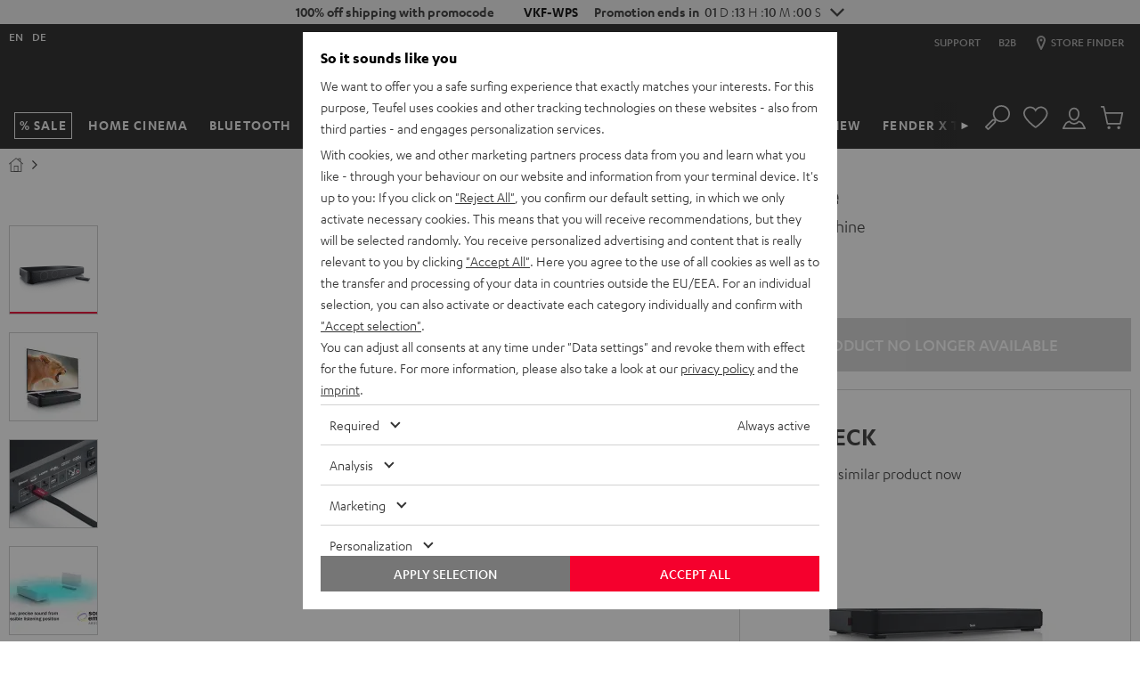

--- FILE ---
content_type: image/svg+xml
request_url: https://cdn.teufelaudio.com/image/upload/c_lfill,e_blur:500,f_svg,o_100,q_0,w_358/v1/products/Cinebase/pds_lieferumfang_08_cinebase-01-01.svg
body_size: 617
content:
<svg id="cinebase" xmlns="http://www.w3.org/2000/svg" viewBox="0 0 2500 672"><defs><style>.cls-1{fill:none;stroke:#fff;stroke-miterlimit:10;stroke-width:6px;}</style></defs><title>PDS_Lieferumfang_08_Cinebase-01</title><path class="cls-1" d="M15,325.41,13,105.28s9.83-20.46,41.29-29.9c0,0,428.46-23.18,531.14-27.48l808-33.86s141.54-2.65,181.64-2.65,664.7,45,664.7,45c11.44,1.15,21.37,9.13,25,23.09l-.1,177.91c0,13-3.93,20.84-29.49,25.95l-59.37,13h0c-1.17,3-4.52,11.11-9.46,13.8-5.34,2.91-16.34,4.93-26.76,5.19-15.08.37-44.68-3.11-44.68-3.11L1555.79,422.85s-13.74,11.21-39.28,15.67-46.63,2.94-54,1L610.57,611.26s-22,41.67-104.16,47.37C394.33,667,370.15,643.3,370.15,643.3c-59.68,2-101-24.16-125.93-51.87Z"/><path class="cls-1" d="M2262.19,72.65,440,241.58S313.72,256.23,214,215L13,105.28"/><path class="cls-1" d="M1007.58,358.16c-9.45,78-77.44,141.24-151.86,141.24s-127.1-63.24-117.65-141.24,77.44-141.24,151.86-141.24S1017,280.15,1007.58,358.16Z"/><path class="cls-1" d="M1353.49,307.28c-7.6,69.3-62.3,125.48-122.18,125.48s-102.25-56.18-94.65-125.48S1199,181.8,1258.84,181.8,1361.09,238,1353.49,307.28Z"/><path class="cls-1" d="M2008.53,214c-4.38,51.56-35.86,93.36-70.32,93.36s-58.85-41.8-54.47-93.36,35.86-93.36,70.32-93.36S2012.91,162.4,2008.53,214Z"/><path class="cls-1" d="M2167.69,189.44c-3.7,47.75-30.31,86.46-59.44,86.46s-49.74-38.71-46-86.46S2092.52,103,2121.65,103,2171.39,141.69,2167.69,189.44Z"/><path class="cls-1" d="M2264.59,258S541.69,596.72,491.23,602.62c-206.34,21.18-277.52-47.78-277.52-47.78l-60.55-69.09"/><path class="cls-1" d="M2222.54,55.19,466.28,189.44s-140.7,16-237.21-22.46L40.49,80.76"/><path class="cls-1" d="M2464.53,447.41l-432.1-53.08s-18.73-3.12-35.59,5L1965,414.58s-10.33,4.36-4.11,19.16c0,0,5.93,33.41,55.39,46.39,0,0,4,4.77,7.94,5.58S2033,483,2033,483l343.19,58.54s4.76,5.73,9.47,6.32,10.29-3.07,10.29-3.07,30.67,5.11,58.09-33l31.55-46.88S2495.08,451.16,2464.53,447.41Z"/><path class="cls-1" d="M1965.28,414.46s-19.12,9.41,47,18.32L2435,487.07s32.23,5.14,40.76-7.64"/><path class="cls-1" d="M2193.29,435.94c-3.69,5.47-25.06,5.94-47.72,2.45s-38-10.75-34.35-16.22,25.06-7.08,47.72-3.59S2197,430.47,2193.29,435.94Z"/></svg>